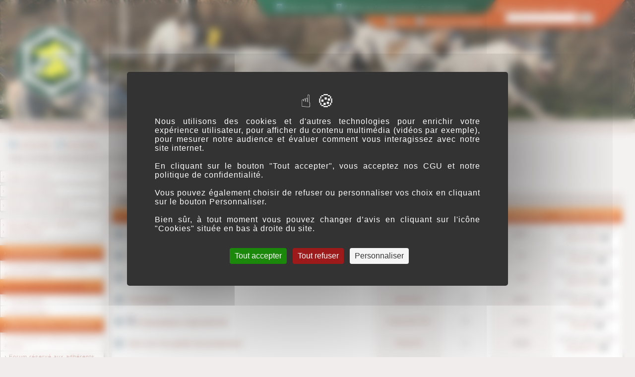

--- FILE ---
content_type: text/html; charset=UTF-8
request_url: https://www.chien-courant.com/forumfinal/viewforum.php?f=6&sid=86007b03e3d6263c96aa2c4827762f25
body_size: 9556
content:
<!DOCTYPE html PUBLIC "-//W3C//DTD XHTML 1.0 Transitional//EN" "http://www.w3.org/TR/xhtml1/DTD/xhtml1-transitional.dtd">
<html xmlns="http://www.w3.org/1999/xhtml" dir="ltr" lang="fr" xml:lang="fr">
<head>

<meta http-equiv="content-type" content="text/html; charset=UTF-8" />
<meta http-equiv="content-language" content="fr" />
<meta http-equiv="content-style-type" content="text/css" />
<meta http-equiv="imagetoolbar" content="no" />
<meta name="resource-type" content="document" />
<meta name="distribution" content="global" />
<meta name="keywords" content="" />
<meta name="description" content="" />

<title>Chien-Courant.com &bull; Voir le forum - Les membres du forum</title>



<link rel="stylesheet" href="./styles/faccc2/theme/stylesheet.css" type="text/css" />
<script src="https://tarteaucitron.io/load.js?domain=www.chien-courant.com&uuid=05e818eddf643a73360979ec62f7df3364ce3b41"></script>
<script>
function tarteaucitronCustomPremium() {
	(tarteaucitron.job = tarteaucitron.job || []).push('gajs');
	(tarteaucitron.job = tarteaucitron.job || []).push('youtube');
};
</script>
<script type="text/javascript">
// <![CDATA[


function popup(url, width, height, name)
{
	if (!name)
	{
		name = '_popup';
	}

	window.open(url.replace(/&amp;/g, '&'), name, 'height=' + height + ',resizable=yes,scrollbars=yes,width=' + width);
	return false;
}

function jumpto()
{
	var page = prompt('Saisissez le numéro de la page que vous souhaitez atteindre:', '1');
	var per_page = '';
	var base_url = '';

	if (page !== null && !isNaN(page) && page == Math.floor(page) && page > 0)
	{
		if (base_url.indexOf('?') == -1)
		{
			document.location.href = base_url + '?start=' + ((page - 1) * per_page);
		}
		else
		{
			document.location.href = base_url.replace(/&amp;/g, '&') + '&start=' + ((page - 1) * per_page);
		}
	}
}

/**
* Find a member
*/
function find_username(url)
{
	popup(url, 760, 570, '_usersearch');
	return false;
}

/**
* Mark/unmark checklist
* id = ID of parent container, name = name prefix, state = state [true/false]
*/
function marklist(id, name, state)
{
	var parent = document.getElementById(id);
	if (!parent)
	{
		eval('parent = document.' + id);
	}

	if (!parent)
	{
		return;
	}

	var rb = parent.getElementsByTagName('input');
	
	for (var r = 0; r < rb.length; r++)
	{
		if (rb[r].name.substr(0, name.length) == name)
		{
			rb[r].checked = state;
		}
	}
}

<!-- header background slideshow -->
var backgroundIndex = 7;
var backgroundsCount = 8;
setInterval(updateBackgroundClass, 10000);
var img=new Image();
 img.src = 'https://www.faccc.fr/skin1/im/slideshow/fond'+backgroundIndex+'.jpg';
 var img2 =new Image();
 img2.src = 'https://www.faccc.fr/skin1/im/slideshow/fond'+(backgroundIndex+1)+'.jpg';
function  updateBackgroundClass() {
var headerDiv = document.getElementById("logodesc");
if (typeof headerDiv !== 'undefined' && headerDiv !== null) {	
	backgroundIndex++;
	if (backgroundIndex > backgroundsCount) backgroundIndex = 1;
	headerDiv.className = 'fond'+backgroundIndex;
	//console.log(headerDiv.className);
	//preload next images
	var nextIndex = backgroundIndex+1;
	if (nextIndex > backgroundsCount) nextIndex = 1;
	var img=new Image();
	img.src = 'https://www.faccc.fr/skin1/im/slideshow/fond'+nextIndex+'.jpg';
	//console.log( 'preloading https://www.faccc.fr/skin1/im/slideshow/fond'+nextIndex+'.jpg');
}

}

// ]]>
</script>
</head>
<body class="ltr">
<div id="wrapheader">

	<div id="logodesc" class="fond7">
			<div id="siteTitleAndLogo">
					<table cellspacing="0">
					<tr>
						<td class="siteLogo"><a href="./index.php?sid=f779485cc7829ab639b5da31eeddb91b" id="siteLogo"><img src="./styles/faccc2/imageset/logo-faccc.png" width="168" height="165" alt="" title="" /></a></td>
						<td class="siteTitle"><h1 style="margin-top:0;padding-top:0;padding-left:20px;">Chien-Courant.com<div style="height:7px;"><br></div>Forum de discussion dédié à la chasse aux chiens courants</h1></td>
					</tr></table>
			</div>
			<div id="headerLinks">
					<!-- début onglet vert -->
					<div style="z-index:20;position:absolute;top:0px;right:260px;width:515px;height:44px;display:block;background: transparent url('https://www.chien-courant.com/forumfinal/styles/faccc2/theme/images/fond_onglet_vert.png') no-repeat top left;">	
								<div style="color:#FFFFFF;position:absolute;bottom:21px;left:52px;"><a href="./index.php" style="color:#FFFFFF;"><img src="./styles/faccc2/theme/images/icon_mini_house1.gif" width="13" height="13"  alt="Index du forum" /> Index du forum</a> &nbsp;&nbsp; <a target="_blank" href="http://www.chien-courant.com/Regles.pdf" style="color:#FFFFFF;"><img src="./styles/faccc2/theme/images/icon_mini_rules.gif" width="13" height="13" alt="*" /> Règles de fonctionnement & de modération</a></div>
					</div>
					<!-- fin onglet vert --><!-- début onglet orange -->
					<div style="z-index:10;position:absolute;top:0px;right:0px;width:589px;height:67px;display:block;background: transparent url('https://www.chien-courant.com/forumfinal/styles/faccc2/theme/images/fond_onglet_orange.png') no-repeat top left;">			
								<div style="color:#FFFFFF;position:absolute;bottom:15px;left:90px;"><a href="./faq.php?sid=f779485cc7829ab639b5da31eeddb91b" style="color:#FFFFFF;"><img src="./styles/faccc2/theme/images/icon_mini_faq.gif" width="13" height="13" alt="*" /> FAQ</a> &nbsp;&nbsp; <a href="./search.php?sid=f779485cc7829ab639b5da31eeddb91b" style="color:#FFFFFF;"><img src="./styles/faccc2/theme/images/icon_mini_search.gif" width="13" height="13" alt="*" /> Recherche avan&ccedil;&eacute;e</a></div>		
								<div style="position:absolute;bottom:22px;right:84px;">
									<form method="get" name="search" action="search.php">
									<div style="padding-bottom:3px;color:#FFFFFF;cursor:default;padding-right:20px;">Recherche par mot(s) cl&eacute;(s) :</div>
									<div style=""><input class="post" type="text" name="keywords" size="20" /> <input class="btnlite" type="submit" value="OK" /></div><input type="hidden" name="fid[0]" value="6" />
<input type="hidden" name="sid" value="f779485cc7829ab639b5da31eeddb91b" />

									</form>
								</div>
					</div>
					<!-- fin onglet orange -->
			</div>
</div>
	
	<div class="breadcrumbs"><div></div><a href="./index.php?sid=f779485cc7829ab639b5da31eeddb91b">Forum de discussion Chien-Courant.com</a> &#187; <a href="./viewforum.php?f=6&amp;sid=f779485cc7829ab639b5da31eeddb91b">Les membres du forum</a></div>
	

	<div id="menubar">
		<table width="100%" cellspacing="0">
		<tr>
			<td class="genmed">
				<a href="./ucp.php?mode=login&amp;sid=f779485cc7829ab639b5da31eeddb91b"><img src="./styles/faccc2/theme/images/icon_mini_login.gif" width="12" height="13" alt="*" /> Connexion</a>&nbsp; &nbsp;<a href="./ucp.php?mode=register&amp;sid=f779485cc7829ab639b5da31eeddb91b"><img src="./styles/faccc2/theme/images/icon_mini_register.gif" width="12" height="13" alt="*" /> Inscription</a>
					
			</td>
		</tr>
		</table>
	</div>

	<div id="datebar">
		<table width="100%" cellspacing="0">
		<tr>
			<td class="gensmall">Nous sommes actuellement le 25 Jan 2026 16:02</td>
		</tr>
		</table>
	</div>

</div>
<a style="position:absolute;top:0px;left:0px;height:0px;" name="top"></a>


<table id="mainbody">
<tr>
<td valign="top" align="left" id="left_sidebar">
<div style="display:block;width:210px;padding:0px;margin:0px;"></div>
<table class="tablebg" style="margin-top: 5px;border-left:none;" cellpadding="0" cellspacing="0" width="100%">
<tbody><tr><td class="row1"><a href="./index.php?sid=f779485cc7829ab639b5da31eeddb91b">&rsaquo; Index du forum</a>
</td></tr>
</tbody></table>

<table class="tablebg" style="margin-top: 5px;border-left:none;" cellpadding="0" cellspacing="0" width="100%">
<tbody><tr><td class="row1"><a href="http://www.faccc.fr" target="_blank">&rsaquo; Site de la FACCC</a>
</td></tr>
</tbody></table>

<table class="tablebg" style="margin-top: 5px;border-left:none;" cellpadding="0" cellspacing="0" width="100%">
<tbody><tr><td class="row1"><a href="http://www.faccc.fr/?p=100" target="_blank">&rsaquo; Revue "Chien Courant"</a>
</td></tr>
</tbody></table>

<table class="tablebg" style="margin-top: 15px;border-left:none;" cellpadding="0" cellspacing="0" width="100%">
<tbody><tr><td class="row1"><a href="./search.php?search_id=unanswered&amp;sid=f779485cc7829ab639b5da31eeddb91b">&rsaquo; Messages sans réponse</a>
<br><a href="./search.php?search_id=active_topics&amp;sid=f779485cc7829ab639b5da31eeddb91b">&rsaquo; Sujets actifs</a>
		
</td></tr>
</tbody></table>

 
<table class="tablebg" style="margin-top: 15px;border-left:none;" cellspacing="0" width="100%">
	<tbody>

<tr>
	<td class="left_sidebar catdiv"><a href="./viewforum.php?f=4&amp;sid=f779485cc7829ab639b5da31eeddb91b">&rsaquo; Fonctionnement</a></td>
</tr>

<tr>
	<td class="left_sidebar row1"><a href="./viewforum.php?f=3&amp;sid=f779485cc7829ab639b5da31eeddb91b">&rsaquo; Comment ça marche (A lire avant de poster)</a></td>
</tr>

<tr>
	<td class="left_sidebar forum_actif catdiv"><a href="./viewforum.php?f=6&amp;sid=f779485cc7829ab639b5da31eeddb91b">&raquo; Les membres du forum</a></td>
</tr>

<tr>
	<td class="left_sidebar row1"><a href="./viewforum.php?f=7&amp;sid=f779485cc7829ab639b5da31eeddb91b">&rsaquo; Présentation</a></td>
</tr>

<tr>
	<td class="left_sidebar row1"><a href="./viewforum.php?f=59&amp;sid=f779485cc7829ab639b5da31eeddb91b">&rsaquo; Anniversaires</a></td>
</tr>

<tr>
	<td class="left_sidebar catdiv"><a href="./viewforum.php?f=123&amp;sid=f779485cc7829ab639b5da31eeddb91b">&rsaquo; Réseau FACCC et AFACCC</a></td>
</tr>

<tr>
	<td class="left_sidebar row1"><a href="./viewforum.php?f=69&amp;sid=f779485cc7829ab639b5da31eeddb91b">&rsaquo; Le Président National s'adresse à vous...</a></td>
</tr>

<tr>
	<td class="left_sidebar row1"><a href="./viewforum.php?f=71&amp;sid=f779485cc7829ab639b5da31eeddb91b">&rsaquo; Forum réservé aux adhérents des AFACCC</a></td>
</tr>

<tr>
	<td class="left_sidebar row1"><a href="./viewforum.php?f=112&amp;sid=f779485cc7829ab639b5da31eeddb91b">&rsaquo; Les infos de la FACCC nationale...</a></td>
</tr>

<tr>
	<td class="left_sidebar row1"><a href="./viewforum.php?f=62&amp;sid=f779485cc7829ab639b5da31eeddb91b">&rsaquo; Actualité des AFACCC</a></td>
</tr>

<tr>
	<td class="left_sidebar catdiv"><a href="./viewforum.php?f=33&amp;sid=f779485cc7829ab639b5da31eeddb91b">&rsaquo; Questions juridiques</a></td>
</tr>

<tr>
	<td class="left_sidebar row1"><a href="./viewforum.php?f=34&amp;sid=f779485cc7829ab639b5da31eeddb91b">&rsaquo; Questions Réponses</a></td>
</tr>

<tr>
	<td class="left_sidebar catdiv"><a href="./viewforum.php?f=8&amp;sid=f779485cc7829ab639b5da31eeddb91b">&rsaquo; Les chiens</a></td>
</tr>

<tr>
	<td class="left_sidebar row1"><a href="./viewforum.php?f=9&amp;sid=f779485cc7829ab639b5da31eeddb91b">&rsaquo; Les races</a></td>
</tr>

<tr>
	<td class="left_sidebar row1"><a href="./viewforum.php?f=10&amp;sid=f779485cc7829ab639b5da31eeddb91b">&rsaquo; Equipements et accessoires canins</a></td>
</tr>

<tr>
	<td class="left_sidebar row1"><a href="./viewforum.php?f=11&amp;sid=f779485cc7829ab639b5da31eeddb91b">&rsaquo; L’alimentation</a></td>
</tr>

<tr>
	<td class="left_sidebar row1"><a href="./viewforum.php?f=12&amp;sid=f779485cc7829ab639b5da31eeddb91b">&rsaquo; Santé – Entretien</a></td>
</tr>

<tr>
	<td class="left_sidebar row1"><a href="./viewforum.php?f=13&amp;sid=f779485cc7829ab639b5da31eeddb91b">&rsaquo; Le chenil</a></td>
</tr>

<tr>
	<td class="left_sidebar row1"><a href="./viewforum.php?f=14&amp;sid=f779485cc7829ab639b5da31eeddb91b">&rsaquo; L’entraînement</a></td>
</tr>

<tr>
	<td class="left_sidebar row1"><a href="./viewforum.php?f=15&amp;sid=f779485cc7829ab639b5da31eeddb91b">&rsaquo; Sélection et élevage</a></td>
</tr>

<tr>
	<td class="left_sidebar row1"><a href="./viewforum.php?f=56&amp;sid=f779485cc7829ab639b5da31eeddb91b">&rsaquo; Education et créance</a></td>
</tr>

<tr>
	<td class="left_sidebar catdiv"><a href="./viewforum.php?f=124&amp;sid=f779485cc7829ab639b5da31eeddb91b">&rsaquo; Chasse et après-chasse</a></td>
</tr>

<tr>
	<td class="left_sidebar row1"><a href="./viewforum.php?f=51&amp;sid=f779485cc7829ab639b5da31eeddb91b">&rsaquo; Actualité Chasse</a></td>
</tr>

<tr>
	<td class="left_sidebar row1"><a href="./viewforum.php?f=58&amp;sid=f779485cc7829ab639b5da31eeddb91b">&rsaquo; Après chasse</a></td>
</tr>

<tr>
	<td class="left_sidebar catdiv"><a href="./viewforum.php?f=73&amp;sid=f779485cc7829ab639b5da31eeddb91b">&rsaquo; Epreuves et Concours AFACCC</a></td>
</tr>

<tr>
	<td class="left_sidebar row1"><a href="./viewforum.php?f=76&amp;sid=f779485cc7829ab639b5da31eeddb91b">&rsaquo; Concours de meutes LAPIN</a></td>
</tr>

<tr>
	<td class="left_sidebar row1"><a href="./viewforum.php?f=77&amp;sid=f779485cc7829ab639b5da31eeddb91b">&rsaquo; Concours de meutes LIEVRE</a></td>
</tr>

<tr>
	<td class="left_sidebar row1"><a href="./viewforum.php?f=78&amp;sid=f779485cc7829ab639b5da31eeddb91b">&rsaquo; Concours de meutes RENARD</a></td>
</tr>

<tr>
	<td class="left_sidebar row1"><a href="./viewforum.php?f=79&amp;sid=f779485cc7829ab639b5da31eeddb91b">&rsaquo; Concours de meutes CHEVREUIL</a></td>
</tr>

<tr>
	<td class="left_sidebar row1"><a href="./viewforum.php?f=80&amp;sid=f779485cc7829ab639b5da31eeddb91b">&rsaquo; Concours de meutes SANGLIER</a></td>
</tr>

<tr>
	<td class="left_sidebar row1"><a href="./viewforum.php?f=81&amp;sid=f779485cc7829ab639b5da31eeddb91b">&rsaquo; Concours de meutes CERF</a></td>
</tr>

<tr>
	<td class="left_sidebar row1"><a href="./viewforum.php?f=82&amp;sid=f779485cc7829ab639b5da31eeddb91b">&rsaquo; CHIEN DE PIED</a></td>
</tr>

<tr>
	<td class="left_sidebar row1"><a href="./viewforum.php?f=83&amp;sid=f779485cc7829ab639b5da31eeddb91b">&rsaquo; RAPPROCHEURS</a></td>
</tr>

<tr>
	<td class="left_sidebar row1"><a href="./viewforum.php?f=84&amp;sid=f779485cc7829ab639b5da31eeddb91b">&rsaquo; CONDUITE DE RAPPROCHEURS SUR VOIE NATURELLE</a></td>
</tr>

<tr>
	<td class="left_sidebar row1"><a href="./viewforum.php?f=116&amp;sid=f779485cc7829ab639b5da31eeddb91b">&rsaquo; JUNIOR CUP</a></td>
</tr>

<tr>
	<td class="left_sidebar row1"><a href="./viewforum.php?f=109&amp;sid=f779485cc7829ab639b5da31eeddb91b">&rsaquo; COUPE DES DAMES</a></td>
</tr>

<tr>
	<td class="left_sidebar catdiv"><a href="./viewforum.php?f=74&amp;sid=f779485cc7829ab639b5da31eeddb91b">&rsaquo; Autres Concours CC (SCC, Harloup, Phoebus...)</a></td>
</tr>

<tr>
	<td class="left_sidebar row1"><a href="./viewforum.php?f=110&amp;sid=f779485cc7829ab639b5da31eeddb91b">&rsaquo; Autres Concours CC (SCC, Harloup, Phoebus...)</a></td>
</tr>

<tr>
	<td class="left_sidebar catdiv"><a href="./viewforum.php?f=75&amp;sid=f779485cc7829ab639b5da31eeddb91b">&rsaquo; Fêtes de chasse et autres manifestations</a></td>
</tr>

<tr>
	<td class="left_sidebar row1"><a href="./viewforum.php?f=111&amp;sid=f779485cc7829ab639b5da31eeddb91b">&rsaquo; Fêtes de chasse et autres manifestations</a></td>
</tr>

<tr>
	<td class="left_sidebar row1"><a href="./viewforum.php?f=60&amp;sid=f779485cc7829ab639b5da31eeddb91b">&rsaquo; Rencontres</a></td>
</tr>

<tr>
	<td class="left_sidebar catdiv"><a href="./viewforum.php?f=16&amp;sid=f779485cc7829ab639b5da31eeddb91b">&rsaquo; Animaux de chasse</a></td>
</tr>

<tr>
	<td class="left_sidebar row1"><a href="./viewforum.php?f=46&amp;sid=f779485cc7829ab639b5da31eeddb91b">&rsaquo; Lapin</a></td>
</tr>

<tr>
	<td class="left_sidebar row1"><a href="./viewforum.php?f=18&amp;sid=f779485cc7829ab639b5da31eeddb91b">&rsaquo; Lièvre</a></td>
</tr>

<tr>
	<td class="left_sidebar row1"><a href="./viewforum.php?f=19&amp;sid=f779485cc7829ab639b5da31eeddb91b">&rsaquo; Renard</a></td>
</tr>

<tr>
	<td class="left_sidebar row1"><a href="./viewforum.php?f=21&amp;sid=f779485cc7829ab639b5da31eeddb91b">&rsaquo; Chevreuil</a></td>
</tr>

<tr>
	<td class="left_sidebar row1"><a href="./viewforum.php?f=22&amp;sid=f779485cc7829ab639b5da31eeddb91b">&rsaquo; Sanglier</a></td>
</tr>

<tr>
	<td class="left_sidebar row1"><a href="./viewforum.php?f=23&amp;sid=f779485cc7829ab639b5da31eeddb91b">&rsaquo; Cerf</a></td>
</tr>

<tr>
	<td class="left_sidebar row1"><a href="./viewforum.php?f=63&amp;sid=f779485cc7829ab639b5da31eeddb91b">&rsaquo; Venaison</a></td>
</tr>

<tr>
	<td class="left_sidebar catdiv"><a href="./viewforum.php?f=125&amp;sid=f779485cc7829ab639b5da31eeddb91b">&rsaquo; La grande meute</a></td>
</tr>

<tr>
	<td class="left_sidebar row1"><a href="./viewforum.php?f=52&amp;sid=f779485cc7829ab639b5da31eeddb91b">&rsaquo; Vénerie sous terre</a></td>
</tr>

<tr>
	<td class="left_sidebar row1"><a href="./viewforum.php?f=119&amp;sid=f779485cc7829ab639b5da31eeddb91b">&rsaquo; Vènerie</a></td>
</tr>

<tr>
	<td class="left_sidebar catdiv"><a href="./viewforum.php?f=47&amp;sid=f779485cc7829ab639b5da31eeddb91b">&rsaquo; Un peu de lecture...</a></td>
</tr>

<tr>
	<td class="left_sidebar row1"><a href="./viewforum.php?f=55&amp;sid=f779485cc7829ab639b5da31eeddb91b">&rsaquo; Revue Chien Courant</a></td>
</tr>

<tr>
	<td class="left_sidebar row1"><a href="./viewforum.php?f=64&amp;sid=f779485cc7829ab639b5da31eeddb91b">&rsaquo; Littérature cynégétique</a></td>
</tr>

<tr>
	<td class="left_sidebar catdiv"><a href="./viewforum.php?f=36&amp;sid=f779485cc7829ab639b5da31eeddb91b">&rsaquo; Equipements du chasseur</a></td>
</tr>

<tr>
	<td class="left_sidebar row1"><a href="./viewforum.php?f=37&amp;sid=f779485cc7829ab639b5da31eeddb91b">&rsaquo; Vêtements</a></td>
</tr>

<tr>
	<td class="left_sidebar row1"><a href="./viewforum.php?f=38&amp;sid=f779485cc7829ab639b5da31eeddb91b">&rsaquo; Chaussures</a></td>
</tr>

<tr>
	<td class="left_sidebar row1"><a href="./viewforum.php?f=39&amp;sid=f779485cc7829ab639b5da31eeddb91b">&rsaquo; Véhicules</a></td>
</tr>

<tr>
	<td class="left_sidebar row1"><a href="./viewforum.php?f=40&amp;sid=f779485cc7829ab639b5da31eeddb91b">&rsaquo; Transport des chiens</a></td>
</tr>

<tr>
	<td class="left_sidebar row1"><a href="./viewforum.php?f=41&amp;sid=f779485cc7829ab639b5da31eeddb91b">&rsaquo; Armes à feu</a></td>
</tr>

<tr>
	<td class="left_sidebar row1"><a href="./viewforum.php?f=42&amp;sid=f779485cc7829ab639b5da31eeddb91b">&rsaquo; Armes blanches</a></td>
</tr>

<tr>
	<td class="left_sidebar row1"><a href="./viewforum.php?f=61&amp;sid=f779485cc7829ab639b5da31eeddb91b">&rsaquo; Accessoires divers</a></td>
</tr>

<tr>
	<td class="left_sidebar catdiv"><a href="./viewforum.php?f=45&amp;sid=f779485cc7829ab639b5da31eeddb91b">&rsaquo; Chiens Perdus</a></td>
</tr>

<tr>
	<td class="left_sidebar row1"><a href="./viewforum.php?f=43&amp;sid=f779485cc7829ab639b5da31eeddb91b">&rsaquo; Chiens Perdus</a></td>
</tr>

<tr>
	<td class="left_sidebar catdiv"><a href="./viewforum.php?f=25&amp;sid=f779485cc7829ab639b5da31eeddb91b">&rsaquo; Bourse aux affaires</a></td>
</tr>

<tr>
	<td class="left_sidebar row1"><a href="./viewforum.php?f=26&amp;sid=f779485cc7829ab639b5da31eeddb91b">&rsaquo; Matériels divers</a></td>
</tr>

<tr>
	<td class="left_sidebar row1"><a href="./viewforum.php?f=27&amp;sid=f779485cc7829ab639b5da31eeddb91b">&rsaquo; Chiens et portées</a></td>
</tr>

<tr>
	<td class="left_sidebar row1"><a href="./viewforum.php?f=30&amp;sid=f779485cc7829ab639b5da31eeddb91b">&rsaquo; Armes</a></td>
</tr>

<tr>
	<td class="left_sidebar row1"><a href="./viewforum.php?f=31&amp;sid=f779485cc7829ab639b5da31eeddb91b">&rsaquo; Equipements</a></td>
</tr>

<tr>
	<td class="left_sidebar row1"><a href="./viewforum.php?f=32&amp;sid=f779485cc7829ab639b5da31eeddb91b">&rsaquo; Véhicules</a></td>
</tr>

<tr>
	<td class="left_sidebar catdiv"><a href="./viewforum.php?f=65&amp;sid=f779485cc7829ab639b5da31eeddb91b">&rsaquo; Bourse aux Territoires</a></td>
</tr>

<tr>
	<td class="left_sidebar row1"><a href="./viewforum.php?f=66&amp;sid=f779485cc7829ab639b5da31eeddb91b">&rsaquo; Offres de territoires</a></td>
</tr>

<tr>
	<td class="left_sidebar row1"><a href="./viewforum.php?f=67&amp;sid=f779485cc7829ab639b5da31eeddb91b">&rsaquo; Recherches de territoires</a></td>
</tr>

<tr>
	<td class="left_sidebar catdiv"><a href="./viewforum.php?f=126&amp;sid=f779485cc7829ab639b5da31eeddb91b">&rsaquo; Un peu de tout...</a></td>
</tr>

<tr>
	<td class="left_sidebar row1"><a href="./viewforum.php?f=49&amp;sid=f779485cc7829ab639b5da31eeddb91b">&rsaquo; Divers</a></td>
</tr>
</tbody></table>
</td>
<td id="right_column" align="left" valign="top" >

<div id="wrapcentre">

	
	<p class="searchbar">
		<span style="float: left;"><a href="./search.php?search_id=unanswered&amp;sid=f779485cc7829ab639b5da31eeddb91b">Messages sans réponse</a> | <a href="./search.php?search_id=active_topics&amp;sid=f779485cc7829ab639b5da31eeddb91b">Sujets actifs</a></span>
		
	</p>
	
<div style="clear: both;height:0px;padding:0px;margin:0px;border:none;"></div>

<br /><span class="gen"><h4 style="text-align: center; color: #ff8519; display: none;"><span style="color: #ff0000;">! Le forum sera fermé pour une opération de maintenance,<br />du vendredi 15 novembre à 16h00, jusqu'au lundi 18 novembre à 13h00 !</span></h4>
<div style="display: none;">
<h4 style="text-align: center;"><strong><span style="color: #003300;" data-darkreader-inline-color=""><a href="http://www.faccc.fr/" target="_blank"><span style="color: #003300;" data-darkreader-inline-color="">Actualités FACCC</span></a></span> :</strong> <img src="http://www.chien-courant.com/forumfinal/styles/subsilver2/theme/images/icon_mini_links.gif" alt="" height="13" width="13" /> Rappel : la publicité commerciale est interdite sur ce forum !<span style="color: #ff6600;" data-darkreader-inline-color=""><strong><em><span style="color: #ff0000;" data-darkreader-inline-color=""><br /></span></em></strong></span></h4>
</div></span><br />
	<table class="tablebg" width="100%" cellspacing="1">
	<tr>
		<td class="cat" colspan="6"><span class="nav">Sujets actifs</span></td>
	</tr>

	<tr>
		
			<th colspan="2">&nbsp;Sujet(s) &nbsp;</th>
		
		<th>&nbsp;Auteur &nbsp;</th>
		<th>&nbsp;Réponse(s) &nbsp;</th>
		<th>&nbsp;Consultation(s) &nbsp;</th>
		<th>&nbsp;Dernier message&nbsp;</th>
	</tr>

	

		<tr>
			<td class="row1" width="25" align="center"><img src="./styles/faccc2/imageset/topic_read.gif" width="19" height="18" alt="Aucun message non lu" title="Aucun message non lu" /></td>
			
			<td class="row1">
				
				 <a title="Publié : 13 Juin 2025 09:35" href="./viewtopic.php?f=7&amp;t=43411&amp;sid=f779485cc7829ab639b5da31eeddb91b"class="topictitle">RETOUR SERGE66</a>
				
			</td>
			<td class="row2" width="130" align="center"><p class="topicauthor"><a href="./memberlist.php?mode=viewprofile&amp;u=65&amp;sid=f779485cc7829ab639b5da31eeddb91b">serge66</a></p></td>
			<td class="row1" width="50" align="center"><p class="topicdetails">7</p></td>
			<td class="row2" width="50" align="center"><p class="topicdetails">6057</p></td>
			<td class="row1" width="140" align="center">
				<p class="topicdetails" style="white-space: nowrap;">07 Jan 2026 18:36</p>
				<p class="topicdetails"><a href="./memberlist.php?mode=viewprofile&amp;u=6729&amp;sid=f779485cc7829ab639b5da31eeddb91b">Gaulois83</a>
					<a href="./viewtopic.php?f=7&amp;t=43411&amp;p=561166&amp;sid=f779485cc7829ab639b5da31eeddb91b#p561166"><img src="./styles/faccc2/imageset/icon_topic_latest.gif" width="18" height="9" alt="Consulter le dernier message" title="Consulter le dernier message" /></a>
				</p>
			</td>
		</tr>

	

		<tr>
			<td class="row1" width="25" align="center"><img src="./styles/faccc2/imageset/topic_read.gif" width="19" height="18" alt="Aucun message non lu" title="Aucun message non lu" /></td>
			
			<td class="row1">
				
				 <a title="Publié : 07 Jan 2026 16:54" href="./viewtopic.php?f=7&amp;t=43441&amp;sid=f779485cc7829ab639b5da31eeddb91b"class="topictitle">Petit nouveau sur le forum</a>
				
			</td>
			<td class="row2" width="130" align="center"><p class="topicauthor"><a href="./memberlist.php?mode=viewprofile&amp;u=23878&amp;sid=f779485cc7829ab639b5da31eeddb91b">cooke81</a></p></td>
			<td class="row1" width="50" align="center"><p class="topicdetails">0</p></td>
			<td class="row2" width="50" align="center"><p class="topicdetails">76</p></td>
			<td class="row1" width="140" align="center">
				<p class="topicdetails" style="white-space: nowrap;">07 Jan 2026 16:54</p>
				<p class="topicdetails"><a href="./memberlist.php?mode=viewprofile&amp;u=23878&amp;sid=f779485cc7829ab639b5da31eeddb91b">cooke81</a>
					<a href="./viewtopic.php?f=7&amp;t=43441&amp;p=561164&amp;sid=f779485cc7829ab639b5da31eeddb91b#p561164"><img src="./styles/faccc2/imageset/icon_topic_latest.gif" width="18" height="9" alt="Consulter le dernier message" title="Consulter le dernier message" /></a>
				</p>
			</td>
		</tr>

	

		<tr>
			<td class="row1" width="25" align="center"><img src="./styles/faccc2/imageset/topic_read.gif" width="19" height="18" alt="Aucun message non lu" title="Aucun message non lu" /></td>
			
			<td class="row1">
				
				 <a title="Publié : 05 Jan 2026 13:35" href="./viewtopic.php?f=7&amp;t=43439&amp;sid=f779485cc7829ab639b5da31eeddb91b"class="topictitle">Présentation d'un ancien .</a>
				
			</td>
			<td class="row2" width="130" align="center"><p class="topicauthor"><a href="./memberlist.php?mode=viewprofile&amp;u=6729&amp;sid=f779485cc7829ab639b5da31eeddb91b">Gaulois83</a></p></td>
			<td class="row1" width="50" align="center"><p class="topicdetails">0</p></td>
			<td class="row2" width="50" align="center"><p class="topicdetails">119</p></td>
			<td class="row1" width="140" align="center">
				<p class="topicdetails" style="white-space: nowrap;">05 Jan 2026 13:35</p>
				<p class="topicdetails"><a href="./memberlist.php?mode=viewprofile&amp;u=6729&amp;sid=f779485cc7829ab639b5da31eeddb91b">Gaulois83</a>
					<a href="./viewtopic.php?f=7&amp;t=43439&amp;p=561159&amp;sid=f779485cc7829ab639b5da31eeddb91b#p561159"><img src="./styles/faccc2/imageset/icon_topic_latest.gif" width="18" height="9" alt="Consulter le dernier message" title="Consulter le dernier message" /></a>
				</p>
			</td>
		</tr>

	

		<tr>
			<td class="row1" width="25" align="center"><img src="./styles/faccc2/imageset/topic_read.gif" width="19" height="18" alt="Aucun message non lu" title="Aucun message non lu" /></td>
			
			<td class="row1">
				
				 <a title="Publié : 19 Nov 2024 12:58" href="./viewtopic.php?f=7&amp;t=43305&amp;sid=f779485cc7829ab639b5da31eeddb91b"class="topictitle">Présentation</a>
				
			</td>
			<td class="row2" width="130" align="center"><p class="topicauthor"><a href="./memberlist.php?mode=viewprofile&amp;u=23873&amp;sid=f779485cc7829ab639b5da31eeddb91b">ded1543</a></p></td>
			<td class="row1" width="50" align="center"><p class="topicdetails">2</p></td>
			<td class="row2" width="50" align="center"><p class="topicdetails">8808</p></td>
			<td class="row1" width="140" align="center">
				<p class="topicdetails" style="white-space: nowrap;">25 Nov 2024 12:57</p>
				<p class="topicdetails"><a href="./memberlist.php?mode=viewprofile&amp;u=18758&amp;sid=f779485cc7829ab639b5da31eeddb91b">Elite56</a>
					<a href="./viewtopic.php?f=7&amp;t=43305&amp;p=560879&amp;sid=f779485cc7829ab639b5da31eeddb91b#p560879"><img src="./styles/faccc2/imageset/icon_topic_latest.gif" width="18" height="9" alt="Consulter le dernier message" title="Consulter le dernier message" /></a>
				</p>
			</td>
		</tr>

	

		<tr>
			<td class="row1" width="25" align="center"><img src="./styles/faccc2/imageset/topic_read.gif" width="19" height="18" alt="Aucun message non lu" title="Aucun message non lu" /></td>
			
			<td class="row1">
				
				<img src="./styles/faccc2/imageset/icon_topic_attach.gif" width="14" height="18" alt="Pièce(s) jointe(s)" title="Pièce(s) jointe(s)" /> <a title="Publié : 05 Nov 2024 08:44" href="./viewtopic.php?f=7&amp;t=43303&amp;sid=f779485cc7829ab639b5da31eeddb91b"class="topictitle">Présentation CedricD1733</a>
				
			</td>
			<td class="row2" width="130" align="center"><p class="topicauthor"><a href="./memberlist.php?mode=viewprofile&amp;u=23872&amp;sid=f779485cc7829ab639b5da31eeddb91b">CedricD1733</a></p></td>
			<td class="row1" width="50" align="center"><p class="topicdetails">4</p></td>
			<td class="row2" width="50" align="center"><p class="topicdetails">4749</p></td>
			<td class="row1" width="140" align="center">
				<p class="topicdetails" style="white-space: nowrap;">25 Nov 2024 12:57</p>
				<p class="topicdetails"><a href="./memberlist.php?mode=viewprofile&amp;u=18758&amp;sid=f779485cc7829ab639b5da31eeddb91b">Elite56</a>
					<a href="./viewtopic.php?f=7&amp;t=43303&amp;p=560878&amp;sid=f779485cc7829ab639b5da31eeddb91b#p560878"><img src="./styles/faccc2/imageset/icon_topic_latest.gif" width="18" height="9" alt="Consulter le dernier message" title="Consulter le dernier message" /></a>
				</p>
			</td>
		</tr>

	

		<tr>
			<td class="row1" width="25" align="center"><img src="./styles/faccc2/imageset/topic_read.gif" width="19" height="18" alt="Aucun message non lu" title="Aucun message non lu" /></td>
			
			<td class="row1">
				
				 <a title="Publié : 12 Oct 2024 13:55" href="./viewtopic.php?f=7&amp;t=43298&amp;sid=f779485cc7829ab639b5da31eeddb91b"class="topictitle">Avis sur les gilets de protection</a>
				
			</td>
			<td class="row2" width="130" align="center"><p class="topicauthor"><a href="./memberlist.php?mode=viewprofile&amp;u=23870&amp;sid=f779485cc7829ab639b5da31eeddb91b">Patou33</a></p></td>
			<td class="row1" width="50" align="center"><p class="topicdetails">1</p></td>
			<td class="row2" width="50" align="center"><p class="topicdetails">3648</p></td>
			<td class="row1" width="140" align="center">
				<p class="topicdetails" style="white-space: nowrap;">15 Oct 2024 16:05</p>
				<p class="topicdetails"><a href="./memberlist.php?mode=viewprofile&amp;u=6528&amp;sid=f779485cc7829ab639b5da31eeddb91b">davdav73</a>
					<a href="./viewtopic.php?f=7&amp;t=43298&amp;p=560851&amp;sid=f779485cc7829ab639b5da31eeddb91b#p560851"><img src="./styles/faccc2/imageset/icon_topic_latest.gif" width="18" height="9" alt="Consulter le dernier message" title="Consulter le dernier message" /></a>
				</p>
			</td>
		</tr>

	

		<tr>
			<td class="row1" width="25" align="center"><img src="./styles/faccc2/imageset/topic_read.gif" width="19" height="18" alt="Aucun message non lu" title="Aucun message non lu" /></td>
			
			<td class="row1">
				
				<img src="./styles/faccc2/imageset/icon_topic_attach.gif" width="14" height="18" alt="Pièce(s) jointe(s)" title="Pièce(s) jointe(s)" /> <a title="Publié : 05 Mai 2024 12:56" href="./viewtopic.php?f=7&amp;t=43271&amp;sid=f779485cc7829ab639b5da31eeddb91b"class="topictitle">Présentation</a>
				
			</td>
			<td class="row2" width="130" align="center"><p class="topicauthor"><a href="./memberlist.php?mode=viewprofile&amp;u=23858&amp;sid=f779485cc7829ab639b5da31eeddb91b">Beagle harrier 07</a></p></td>
			<td class="row1" width="50" align="center"><p class="topicdetails">6</p></td>
			<td class="row2" width="50" align="center"><p class="topicdetails">6819</p></td>
			<td class="row1" width="140" align="center">
				<p class="topicdetails" style="white-space: nowrap;">16 Mai 2024 05:32</p>
				<p class="topicdetails"><a href="./memberlist.php?mode=viewprofile&amp;u=23858&amp;sid=f779485cc7829ab639b5da31eeddb91b">Beagle harrier 07</a>
					<a href="./viewtopic.php?f=7&amp;t=43271&amp;p=560781&amp;sid=f779485cc7829ab639b5da31eeddb91b#p560781"><img src="./styles/faccc2/imageset/icon_topic_latest.gif" width="18" height="9" alt="Consulter le dernier message" title="Consulter le dernier message" /></a>
				</p>
			</td>
		</tr>

	

		<tr>
			<td class="row1" width="25" align="center"><img src="./styles/faccc2/imageset/topic_read.gif" width="19" height="18" alt="Aucun message non lu" title="Aucun message non lu" /></td>
			
			<td class="row1">
				
				 <a title="Publié : 18 Jan 2024 21:03" href="./viewtopic.php?f=7&amp;t=43172&amp;sid=f779485cc7829ab639b5da31eeddb91b"class="topictitle">Présentation</a>
				
			</td>
			<td class="row2" width="130" align="center"><p class="topicauthor"><a href="./memberlist.php?mode=viewprofile&amp;u=23845&amp;sid=f779485cc7829ab639b5da31eeddb91b">Lacrose</a></p></td>
			<td class="row1" width="50" align="center"><p class="topicdetails">7</p></td>
			<td class="row2" width="50" align="center"><p class="topicdetails">6410</p></td>
			<td class="row1" width="140" align="center">
				<p class="topicdetails" style="white-space: nowrap;">22 Jan 2024 18:31</p>
				<p class="topicdetails"><a href="./memberlist.php?mode=viewprofile&amp;u=20708&amp;sid=f779485cc7829ab639b5da31eeddb91b">Pierre82</a>
					<a href="./viewtopic.php?f=7&amp;t=43172&amp;p=560402&amp;sid=f779485cc7829ab639b5da31eeddb91b#p560402"><img src="./styles/faccc2/imageset/icon_topic_latest.gif" width="18" height="9" alt="Consulter le dernier message" title="Consulter le dernier message" /></a>
				</p>
			</td>
		</tr>

	

		<tr>
			<td class="row1" width="25" align="center"><img src="./styles/faccc2/imageset/topic_read.gif" width="19" height="18" alt="Aucun message non lu" title="Aucun message non lu" /></td>
			
			<td class="row1">
				
				 <a title="Publié : 21 Jan 2024 20:40" href="./viewtopic.php?f=7&amp;t=43177&amp;sid=f779485cc7829ab639b5da31eeddb91b"class="topictitle">Présentation</a>
				
			</td>
			<td class="row2" width="130" align="center"><p class="topicauthor"><a href="./memberlist.php?mode=viewprofile&amp;u=23847&amp;sid=f779485cc7829ab639b5da31eeddb91b">SOPHRANO</a></p></td>
			<td class="row1" width="50" align="center"><p class="topicdetails">5</p></td>
			<td class="row2" width="50" align="center"><p class="topicdetails">5724</p></td>
			<td class="row1" width="140" align="center">
				<p class="topicdetails" style="white-space: nowrap;">22 Jan 2024 18:25</p>
				<p class="topicdetails"><a href="./memberlist.php?mode=viewprofile&amp;u=20708&amp;sid=f779485cc7829ab639b5da31eeddb91b">Pierre82</a>
					<a href="./viewtopic.php?f=7&amp;t=43177&amp;p=560401&amp;sid=f779485cc7829ab639b5da31eeddb91b#p560401"><img src="./styles/faccc2/imageset/icon_topic_latest.gif" width="18" height="9" alt="Consulter le dernier message" title="Consulter le dernier message" /></a>
				</p>
			</td>
		</tr>

	

		<tr>
			<td class="row1" width="25" align="center"><img src="./styles/faccc2/imageset/topic_read.gif" width="19" height="18" alt="Aucun message non lu" title="Aucun message non lu" /></td>
			
			<td class="row1">
				
				 <a title="Publié : 19 Jan 2024 09:46" href="./viewtopic.php?f=7&amp;t=43174&amp;sid=f779485cc7829ab639b5da31eeddb91b"class="topictitle">Présentation</a>
				
			</td>
			<td class="row2" width="130" align="center"><p class="topicauthor"><a href="./memberlist.php?mode=viewprofile&amp;u=23846&amp;sid=f779485cc7829ab639b5da31eeddb91b">BRUNODUJURA29</a></p></td>
			<td class="row1" width="50" align="center"><p class="topicdetails">5</p></td>
			<td class="row2" width="50" align="center"><p class="topicdetails">5378</p></td>
			<td class="row1" width="140" align="center">
				<p class="topicdetails" style="white-space: nowrap;">19 Jan 2024 19:51</p>
				<p class="topicdetails"><a href="./memberlist.php?mode=viewprofile&amp;u=18758&amp;sid=f779485cc7829ab639b5da31eeddb91b">Elite56</a>
					<a href="./viewtopic.php?f=7&amp;t=43174&amp;p=560387&amp;sid=f779485cc7829ab639b5da31eeddb91b#p560387"><img src="./styles/faccc2/imageset/icon_topic_latest.gif" width="18" height="9" alt="Consulter le dernier message" title="Consulter le dernier message" /></a>
				</p>
			</td>
		</tr>

	

		<tr>
			<td class="row1" width="25" align="center"><img src="./styles/faccc2/imageset/topic_read.gif" width="19" height="18" alt="Aucun message non lu" title="Aucun message non lu" /></td>
			
			<td class="row1">
				
				 <a title="Publié : 03 Jan 2024 11:16" href="./viewtopic.php?f=7&amp;t=43163&amp;sid=f779485cc7829ab639b5da31eeddb91b"class="topictitle">Présentation</a>
				
			</td>
			<td class="row2" width="130" align="center"><p class="topicauthor"><a href="./memberlist.php?mode=viewprofile&amp;u=23333&amp;sid=f779485cc7829ab639b5da31eeddb91b">Seb0405</a></p></td>
			<td class="row1" width="50" align="center"><p class="topicdetails">6</p></td>
			<td class="row2" width="50" align="center"><p class="topicdetails">6121</p></td>
			<td class="row1" width="140" align="center">
				<p class="topicdetails" style="white-space: nowrap;">06 Jan 2024 17:49</p>
				<p class="topicdetails"><a href="./memberlist.php?mode=viewprofile&amp;u=21735&amp;sid=f779485cc7829ab639b5da31eeddb91b">CHRISTIAN 04</a>
					<a href="./viewtopic.php?f=7&amp;t=43163&amp;p=560310&amp;sid=f779485cc7829ab639b5da31eeddb91b#p560310"><img src="./styles/faccc2/imageset/icon_topic_latest.gif" width="18" height="9" alt="Consulter le dernier message" title="Consulter le dernier message" /></a>
				</p>
			</td>
		</tr>

	

		<tr>
			<td class="row1" width="25" align="center"><img src="./styles/faccc2/imageset/topic_read.gif" width="19" height="18" alt="Aucun message non lu" title="Aucun message non lu" /></td>
			
			<td class="row1">
				
				 <a title="Publié : 16 Nov 2023 19:21" href="./viewtopic.php?f=7&amp;t=43151&amp;sid=f779485cc7829ab639b5da31eeddb91b"class="topictitle">Présentation</a>
				
			</td>
			<td class="row2" width="130" align="center"><p class="topicauthor"><a href="./memberlist.php?mode=viewprofile&amp;u=23839&amp;sid=f779485cc7829ab639b5da31eeddb91b">Breizh.beagle.22</a></p></td>
			<td class="row1" width="50" align="center"><p class="topicdetails">6</p></td>
			<td class="row2" width="50" align="center"><p class="topicdetails">5963</p></td>
			<td class="row1" width="140" align="center">
				<p class="topicdetails" style="white-space: nowrap;">21 Nov 2023 08:35</p>
				<p class="topicdetails"><a href="./memberlist.php?mode=viewprofile&amp;u=22353&amp;sid=f779485cc7829ab639b5da31eeddb91b">edouard d'ardeche</a>
					<a href="./viewtopic.php?f=7&amp;t=43151&amp;p=560183&amp;sid=f779485cc7829ab639b5da31eeddb91b#p560183"><img src="./styles/faccc2/imageset/icon_topic_latest.gif" width="18" height="9" alt="Consulter le dernier message" title="Consulter le dernier message" /></a>
				</p>
			</td>
		</tr>

	

		<tr>
			<td class="row1" width="25" align="center"><img src="./styles/faccc2/imageset/topic_read.gif" width="19" height="18" alt="Aucun message non lu" title="Aucun message non lu" /></td>
			
			<td class="row1">
				
				 <a title="Publié : 13 Août 2023 21:17" href="./viewtopic.php?f=7&amp;t=43131&amp;sid=f779485cc7829ab639b5da31eeddb91b"class="topictitle">Présentation</a>
				
			</td>
			<td class="row2" width="130" align="center"><p class="topicauthor"><a href="./memberlist.php?mode=viewprofile&amp;u=23816&amp;sid=f779485cc7829ab639b5da31eeddb91b">Francois26</a></p></td>
			<td class="row1" width="50" align="center"><p class="topicdetails">6</p></td>
			<td class="row2" width="50" align="center"><p class="topicdetails">7182</p></td>
			<td class="row1" width="140" align="center">
				<p class="topicdetails" style="white-space: nowrap;">14 Août 2023 21:24</p>
				<p class="topicdetails"><a href="./memberlist.php?mode=viewprofile&amp;u=2821&amp;sid=f779485cc7829ab639b5da31eeddb91b">faraud 07</a>
					<a href="./viewtopic.php?f=7&amp;t=43131&amp;p=560076&amp;sid=f779485cc7829ab639b5da31eeddb91b#p560076"><img src="./styles/faccc2/imageset/icon_topic_latest.gif" width="18" height="9" alt="Consulter le dernier message" title="Consulter le dernier message" /></a>
				</p>
			</td>
		</tr>

	

		<tr>
			<td class="row1" width="25" align="center"><img src="./styles/faccc2/imageset/topic_read.gif" width="19" height="18" alt="Aucun message non lu" title="Aucun message non lu" /></td>
			
			<td class="row1">
				
				 <a title="Publié : 21 Avr 2023 17:07" href="./viewtopic.php?f=7&amp;t=43081&amp;sid=f779485cc7829ab639b5da31eeddb91b"class="topictitle">Presentation</a>
				
			</td>
			<td class="row2" width="130" align="center"><p class="topicauthor"><a href="./memberlist.php?mode=viewprofile&amp;u=23827&amp;sid=f779485cc7829ab639b5da31eeddb91b">patoche63</a></p></td>
			<td class="row1" width="50" align="center"><p class="topicdetails">6</p></td>
			<td class="row2" width="50" align="center"><p class="topicdetails">7049</p></td>
			<td class="row1" width="140" align="center">
				<p class="topicdetails" style="white-space: nowrap;">22 Avr 2023 07:55</p>
				<p class="topicdetails"><a href="./memberlist.php?mode=viewprofile&amp;u=18758&amp;sid=f779485cc7829ab639b5da31eeddb91b">Elite56</a>
					<a href="./viewtopic.php?f=7&amp;t=43081&amp;p=559774&amp;sid=f779485cc7829ab639b5da31eeddb91b#p559774"><img src="./styles/faccc2/imageset/icon_topic_latest.gif" width="18" height="9" alt="Consulter le dernier message" title="Consulter le dernier message" /></a>
				</p>
			</td>
		</tr>

	

		<tr>
			<td class="row1" width="25" align="center"><img src="./styles/faccc2/imageset/topic_read.gif" width="19" height="18" alt="Aucun message non lu" title="Aucun message non lu" /></td>
			
			<td class="row1">
				
				 <a title="Publié : 14 Avr 2023 20:30" href="./viewtopic.php?f=7&amp;t=43071&amp;sid=f779485cc7829ab639b5da31eeddb91b"class="topictitle">Présentation</a>
				
			</td>
			<td class="row2" width="130" align="center"><p class="topicauthor"><a href="./memberlist.php?mode=viewprofile&amp;u=23826&amp;sid=f779485cc7829ab639b5da31eeddb91b">Fabian Foray</a></p></td>
			<td class="row1" width="50" align="center"><p class="topicdetails">8</p></td>
			<td class="row2" width="50" align="center"><p class="topicdetails">7433</p></td>
			<td class="row1" width="140" align="center">
				<p class="topicdetails" style="white-space: nowrap;">15 Avr 2023 18:40</p>
				<p class="topicdetails"><a href="./memberlist.php?mode=viewprofile&amp;u=20708&amp;sid=f779485cc7829ab639b5da31eeddb91b">Pierre82</a>
					<a href="./viewtopic.php?f=7&amp;t=43071&amp;p=559738&amp;sid=f779485cc7829ab639b5da31eeddb91b#p559738"><img src="./styles/faccc2/imageset/icon_topic_latest.gif" width="18" height="9" alt="Consulter le dernier message" title="Consulter le dernier message" /></a>
				</p>
			</td>
		</tr>

	

		<tr>
			<td class="row1" width="25" align="center"><img src="./styles/faccc2/imageset/topic_read.gif" width="19" height="18" alt="Aucun message non lu" title="Aucun message non lu" /></td>
			
			<td class="row1">
				
				 <a title="Publié : 23 Mars 2023 17:45" href="./viewtopic.php?f=7&amp;t=43046&amp;sid=f779485cc7829ab639b5da31eeddb91b"class="topictitle">PRESENTATION</a>
				
			</td>
			<td class="row2" width="130" align="center"><p class="topicauthor"><a href="./memberlist.php?mode=viewprofile&amp;u=23824&amp;sid=f779485cc7829ab639b5da31eeddb91b">Jeanphi74</a></p></td>
			<td class="row1" width="50" align="center"><p class="topicdetails">7</p></td>
			<td class="row2" width="50" align="center"><p class="topicdetails">7708</p></td>
			<td class="row1" width="140" align="center">
				<p class="topicdetails" style="white-space: nowrap;">26 Mars 2023 16:27</p>
				<p class="topicdetails"><a href="./memberlist.php?mode=viewprofile&amp;u=23557&amp;sid=f779485cc7829ab639b5da31eeddb91b">Nicoardecho</a>
					<a href="./viewtopic.php?f=7&amp;t=43046&amp;p=559624&amp;sid=f779485cc7829ab639b5da31eeddb91b#p559624"><img src="./styles/faccc2/imageset/icon_topic_latest.gif" width="18" height="9" alt="Consulter le dernier message" title="Consulter le dernier message" /></a>
				</p>
			</td>
		</tr>

	

		<tr>
			<td class="row1" width="25" align="center"><img src="./styles/faccc2/imageset/topic_read.gif" width="19" height="18" alt="Aucun message non lu" title="Aucun message non lu" /></td>
			
			<td class="row1">
				
				 <a title="Publié : 24 Oct 2022 20:26" href="./viewtopic.php?f=7&amp;t=42938&amp;sid=f779485cc7829ab639b5da31eeddb91b"class="topictitle">Prėsentation</a>
				
			</td>
			<td class="row2" width="130" align="center"><p class="topicauthor"><a href="./memberlist.php?mode=viewprofile&amp;u=23803&amp;sid=f779485cc7829ab639b5da31eeddb91b">rthy1974</a></p></td>
			<td class="row1" width="50" align="center"><p class="topicdetails">6</p></td>
			<td class="row2" width="50" align="center"><p class="topicdetails">7863</p></td>
			<td class="row1" width="140" align="center">
				<p class="topicdetails" style="white-space: nowrap;">27 Oct 2022 20:07</p>
				<p class="topicdetails"><a href="./memberlist.php?mode=viewprofile&amp;u=23803&amp;sid=f779485cc7829ab639b5da31eeddb91b">rthy1974</a>
					<a href="./viewtopic.php?f=7&amp;t=42938&amp;p=558922&amp;sid=f779485cc7829ab639b5da31eeddb91b#p558922"><img src="./styles/faccc2/imageset/icon_topic_latest.gif" width="18" height="9" alt="Consulter le dernier message" title="Consulter le dernier message" /></a>
				</p>
			</td>
		</tr>

	

		<tr>
			<td class="row1" width="25" align="center"><img src="./styles/faccc2/imageset/topic_read.gif" width="19" height="18" alt="Aucun message non lu" title="Aucun message non lu" /></td>
			
			<td class="row1">
				
				 <a title="Publié : 18 Oct 2022 20:55" href="./viewtopic.php?f=7&amp;t=42935&amp;sid=f779485cc7829ab639b5da31eeddb91b"class="topictitle">Présentation</a>
				
			</td>
			<td class="row2" width="130" align="center"><p class="topicauthor"><a href="./memberlist.php?mode=viewprofile&amp;u=22436&amp;sid=f779485cc7829ab639b5da31eeddb91b">Johan42</a></p></td>
			<td class="row1" width="50" align="center"><p class="topicdetails">6</p></td>
			<td class="row2" width="50" align="center"><p class="topicdetails">7538</p></td>
			<td class="row1" width="140" align="center">
				<p class="topicdetails" style="white-space: nowrap;">19 Oct 2022 19:09</p>
				<p class="topicdetails"><a href="./memberlist.php?mode=viewprofile&amp;u=18758&amp;sid=f779485cc7829ab639b5da31eeddb91b">Elite56</a>
					<a href="./viewtopic.php?f=7&amp;t=42935&amp;p=558899&amp;sid=f779485cc7829ab639b5da31eeddb91b#p558899"><img src="./styles/faccc2/imageset/icon_topic_latest.gif" width="18" height="9" alt="Consulter le dernier message" title="Consulter le dernier message" /></a>
				</p>
			</td>
		</tr>

	

		<tr>
			<td class="row1" width="25" align="center"><img src="./styles/faccc2/imageset/topic_read.gif" width="19" height="18" alt="Aucun message non lu" title="Aucun message non lu" /></td>
			
			<td class="row1">
				
				 <a title="Publié : 29 Sep 2022 10:21" href="./viewtopic.php?f=7&amp;t=42922&amp;sid=f779485cc7829ab639b5da31eeddb91b"class="topictitle">Présentation</a>
				
			</td>
			<td class="row2" width="130" align="center"><p class="topicauthor"><a href="./memberlist.php?mode=viewprofile&amp;u=23798&amp;sid=f779485cc7829ab639b5da31eeddb91b">nv39ggv</a></p></td>
			<td class="row1" width="50" align="center"><p class="topicdetails">3</p></td>
			<td class="row2" width="50" align="center"><p class="topicdetails">6519</p></td>
			<td class="row1" width="140" align="center">
				<p class="topicdetails" style="white-space: nowrap;">30 Sep 2022 17:04</p>
				<p class="topicdetails"><a href="./memberlist.php?mode=viewprofile&amp;u=18758&amp;sid=f779485cc7829ab639b5da31eeddb91b">Elite56</a>
					<a href="./viewtopic.php?f=7&amp;t=42922&amp;p=558855&amp;sid=f779485cc7829ab639b5da31eeddb91b#p558855"><img src="./styles/faccc2/imageset/icon_topic_latest.gif" width="18" height="9" alt="Consulter le dernier message" title="Consulter le dernier message" /></a>
				</p>
			</td>
		</tr>

	

		<tr>
			<td class="row1" width="25" align="center"><img src="./styles/faccc2/imageset/topic_read.gif" width="19" height="18" alt="Aucun message non lu" title="Aucun message non lu" /></td>
			
			<td class="row1">
				
				 <a title="Publié : 22 Juil 2022 20:21" href="./viewtopic.php?f=7&amp;t=42879&amp;sid=f779485cc7829ab639b5da31eeddb91b"class="topictitle">Presentation du 07.</a>
				
			</td>
			<td class="row2" width="130" align="center"><p class="topicauthor"><a href="./memberlist.php?mode=viewprofile&amp;u=23792&amp;sid=f779485cc7829ab639b5da31eeddb91b">Dominique Andre</a></p></td>
			<td class="row1" width="50" align="center"><p class="topicdetails">9</p></td>
			<td class="row2" width="50" align="center"><p class="topicdetails">9637</p></td>
			<td class="row1" width="140" align="center">
				<p class="topicdetails" style="white-space: nowrap;">25 Août 2022 10:21</p>
				<p class="topicdetails"><a href="./memberlist.php?mode=viewprofile&amp;u=23792&amp;sid=f779485cc7829ab639b5da31eeddb91b">Dominique Andre</a>
					<a href="./viewtopic.php?f=7&amp;t=42879&amp;p=558767&amp;sid=f779485cc7829ab639b5da31eeddb91b#p558767"><img src="./styles/faccc2/imageset/icon_topic_latest.gif" width="18" height="9" alt="Consulter le dernier message" title="Consulter le dernier message" /></a>
				</p>
			</td>
		</tr>

	

		<tr>
			<td class="row1" width="25" align="center"><img src="./styles/faccc2/imageset/topic_read.gif" width="19" height="18" alt="Aucun message non lu" title="Aucun message non lu" /></td>
			
			<td class="row1">
				
				 <a title="Publié : 27 Juin 2022 20:23" href="./viewtopic.php?f=7&amp;t=42857&amp;sid=f779485cc7829ab639b5da31eeddb91b"class="topictitle">Présentation</a>
				
			</td>
			<td class="row2" width="130" align="center"><p class="topicauthor"><a href="./memberlist.php?mode=viewprofile&amp;u=23783&amp;sid=f779485cc7829ab639b5da31eeddb91b">ArnaudLegay</a></p></td>
			<td class="row1" width="50" align="center"><p class="topicdetails">5</p></td>
			<td class="row2" width="50" align="center"><p class="topicdetails">7819</p></td>
			<td class="row1" width="140" align="center">
				<p class="topicdetails" style="white-space: nowrap;">29 Juin 2022 12:20</p>
				<p class="topicdetails"><a href="./memberlist.php?mode=viewprofile&amp;u=102&amp;sid=f779485cc7829ab639b5da31eeddb91b">Pierrot 83</a>
					<a href="./viewtopic.php?f=7&amp;t=42857&amp;p=558562&amp;sid=f779485cc7829ab639b5da31eeddb91b#p558562"><img src="./styles/faccc2/imageset/icon_topic_latest.gif" width="18" height="9" alt="Consulter le dernier message" title="Consulter le dernier message" /></a>
				</p>
			</td>
		</tr>

	

		<tr>
			<td class="row1" width="25" align="center"><img src="./styles/faccc2/imageset/topic_read.gif" width="19" height="18" alt="Aucun message non lu" title="Aucun message non lu" /></td>
			
			<td class="row1">
				
				 <a title="Publié : 07 Avr 2022 16:17" href="./viewtopic.php?f=7&amp;t=42808&amp;sid=f779485cc7829ab639b5da31eeddb91b"class="topictitle">PRESENTATION</a>
				
			</td>
			<td class="row2" width="130" align="center"><p class="topicauthor"><a href="./memberlist.php?mode=viewprofile&amp;u=23779&amp;sid=f779485cc7829ab639b5da31eeddb91b">venitor18</a></p></td>
			<td class="row1" width="50" align="center"><p class="topicdetails">8</p></td>
			<td class="row2" width="50" align="center"><p class="topicdetails">9195</p></td>
			<td class="row1" width="140" align="center">
				<p class="topicdetails" style="white-space: nowrap;">30 Avr 2022 06:46</p>
				<p class="topicdetails"><a href="./memberlist.php?mode=viewprofile&amp;u=23779&amp;sid=f779485cc7829ab639b5da31eeddb91b">venitor18</a>
					<a href="./viewtopic.php?f=7&amp;t=42808&amp;p=558276&amp;sid=f779485cc7829ab639b5da31eeddb91b#p558276"><img src="./styles/faccc2/imageset/icon_topic_latest.gif" width="18" height="9" alt="Consulter le dernier message" title="Consulter le dernier message" /></a>
				</p>
			</td>
		</tr>

	

		<tr>
			<td class="row1" width="25" align="center"><img src="./styles/faccc2/imageset/topic_read.gif" width="19" height="18" alt="Aucun message non lu" title="Aucun message non lu" /></td>
			
			<td class="row1">
				
				 <a title="Publié : 23 Fév 2022 12:05" href="./viewtopic.php?f=7&amp;t=42758&amp;sid=f779485cc7829ab639b5da31eeddb91b"class="topictitle">Présentation</a>
				
			</td>
			<td class="row2" width="130" align="center"><p class="topicauthor"><a href="./memberlist.php?mode=viewprofile&amp;u=23775&amp;sid=f779485cc7829ab639b5da31eeddb91b">maupmaup</a></p></td>
			<td class="row1" width="50" align="center"><p class="topicdetails">5</p></td>
			<td class="row2" width="50" align="center"><p class="topicdetails">8159</p></td>
			<td class="row1" width="140" align="center">
				<p class="topicdetails" style="white-space: nowrap;">24 Fév 2022 20:51</p>
				<p class="topicdetails"><a href="./memberlist.php?mode=viewprofile&amp;u=23708&amp;sid=f779485cc7829ab639b5da31eeddb91b">michel 05</a>
					<a href="./viewtopic.php?f=7&amp;t=42758&amp;p=557784&amp;sid=f779485cc7829ab639b5da31eeddb91b#p557784"><img src="./styles/faccc2/imageset/icon_topic_latest.gif" width="18" height="9" alt="Consulter le dernier message" title="Consulter le dernier message" /></a>
				</p>
			</td>
		</tr>

	

		<tr>
			<td class="row1" width="25" align="center"><img src="./styles/faccc2/imageset/topic_read.gif" width="19" height="18" alt="Aucun message non lu" title="Aucun message non lu" /></td>
			
			<td class="row1">
				
				<img src="./styles/faccc2/imageset/icon_topic_attach.gif" width="14" height="18" alt="Pièce(s) jointe(s)" title="Pièce(s) jointe(s)" /> <a title="Publié : 16 Fév 2022 10:07" href="./viewtopic.php?f=7&amp;t=42748&amp;sid=f779485cc7829ab639b5da31eeddb91b"class="topictitle">Bonjour de Tophe11</a>
				
					<p class="gensmall"> [ <img src="./styles/faccc2/imageset/icon_post_target.gif" width="12" height="9" alt="Aller vers la page " title="Aller vers la page " />Aller vers la page : <a href="./viewtopic.php?f=7&amp;t=42748&amp;sid=f779485cc7829ab639b5da31eeddb91b">1</a><span class="page-sep">, </span><a href="./viewtopic.php?f=7&amp;t=42748&amp;sid=f779485cc7829ab639b5da31eeddb91b&amp;start=10">2</a> ] </p>
				
			</td>
			<td class="row2" width="130" align="center"><p class="topicauthor"><a href="./memberlist.php?mode=viewprofile&amp;u=22034&amp;sid=f779485cc7829ab639b5da31eeddb91b">Tophe11</a></p></td>
			<td class="row1" width="50" align="center"><p class="topicdetails">14</p></td>
			<td class="row2" width="50" align="center"><p class="topicdetails">14213</p></td>
			<td class="row1" width="140" align="center">
				<p class="topicdetails" style="white-space: nowrap;">18 Fév 2022 20:53</p>
				<p class="topicdetails"><a href="./memberlist.php?mode=viewprofile&amp;u=22034&amp;sid=f779485cc7829ab639b5da31eeddb91b">Tophe11</a>
					<a href="./viewtopic.php?f=7&amp;t=42748&amp;p=557688&amp;sid=f779485cc7829ab639b5da31eeddb91b#p557688"><img src="./styles/faccc2/imageset/icon_topic_latest.gif" width="18" height="9" alt="Consulter le dernier message" title="Consulter le dernier message" /></a>
				</p>
			</td>
		</tr>

	

		<tr>
			<td class="row1" width="25" align="center"><img src="./styles/faccc2/imageset/topic_read.gif" width="19" height="18" alt="Aucun message non lu" title="Aucun message non lu" /></td>
			
			<td class="row1">
				
				 <a title="Publié : 04 Fév 2022 08:24" href="./viewtopic.php?f=7&amp;t=42724&amp;sid=f779485cc7829ab639b5da31eeddb91b"class="topictitle">Identification chien</a>
				
			</td>
			<td class="row2" width="130" align="center"><p class="topicauthor"><a href="./memberlist.php?mode=viewprofile&amp;u=23772&amp;sid=f779485cc7829ab639b5da31eeddb91b">Cedric Moreau</a></p></td>
			<td class="row1" width="50" align="center"><p class="topicdetails">1</p></td>
			<td class="row2" width="50" align="center"><p class="topicdetails">6681</p></td>
			<td class="row1" width="140" align="center">
				<p class="topicdetails" style="white-space: nowrap;">04 Fév 2022 11:44</p>
				<p class="topicdetails"><a href="./memberlist.php?mode=viewprofile&amp;u=141&amp;sid=f779485cc7829ab639b5da31eeddb91b">vivarais</a>
					<a href="./viewtopic.php?f=7&amp;t=42724&amp;p=557463&amp;sid=f779485cc7829ab639b5da31eeddb91b#p557463"><img src="./styles/faccc2/imageset/icon_topic_latest.gif" width="18" height="9" alt="Consulter le dernier message" title="Consulter le dernier message" /></a>
				</p>
			</td>
		</tr>

	

	<tr align="center">
		<td class="cat" colspan="6">&nbsp;</td>
	</tr>
	</table>

	<br clear="all" />
<table class="tablebg" cellspacing="1" width="100%">
<tr>
	<td class="cat" colspan="5" align="right">&nbsp;</td>
</tr>
<tr>
	<th colspan="2">&nbsp;Forum &nbsp;</th>
	<th width="50">&nbsp;Sujet(s) &nbsp;</th>
	<th width="50">&nbsp;Message(s) &nbsp;</th>
	<th>&nbsp;Dernier message&nbsp;</th>
</tr>

		<tr>
			<td class="row1" width="50" align="center"><img src="./styles/faccc2/imageset/forum_read.gif" width="46" height="25" alt="Aucun message non lu" title="Aucun message non lu" /></td>
			<td class="row1" width="100%">
				
					<div style="float: left; margin-right: 5px;"><img src="./images/forums/presentation.png" alt="Aucun message non lu" /></div>
				
				<a class="forumlink" href="./viewforum.php?f=7&amp;sid=f779485cc7829ab639b5da31eeddb91b">Présentation</a>
				<p class="forumdesc">Un petit passage ici, avant de poster, serait du meilleur effet.</p>
				
			</td>
			<td class="row2" align="center"><p class="topicdetails">2132</p></td>
			<td class="row2" align="center"><p class="topicdetails">30333</p></td>
			<td class="row2" align="center" nowrap="nowrap">
				
					<p class="topicdetails">07 Jan 2026 18:36</p>
					<p class="topicdetails"><a href="./memberlist.php?mode=viewprofile&amp;u=6729&amp;sid=f779485cc7829ab639b5da31eeddb91b">Gaulois83</a>
						<a href="./viewtopic.php?f=7&amp;p=561166&amp;sid=f779485cc7829ab639b5da31eeddb91b#p561166"><img src="./styles/faccc2/imageset/icon_topic_latest.gif" width="18" height="9" alt="Consulter le dernier message" title="Consulter le dernier message" /></a>
					</p>
				
			</td>
		</tr>
	
		<tr>
			<td class="row1" width="50" align="center"><img src="./styles/faccc2/imageset/forum_read.gif" width="46" height="25" alt="Aucun message non lu" title="Aucun message non lu" /></td>
			<td class="row1" width="100%">
				
				<a class="forumlink" href="./viewforum.php?f=59&amp;sid=f779485cc7829ab639b5da31eeddb91b">Anniversaires</a>
				<p class="forumdesc"></p>
				
			</td>
			<td class="row2" align="center"><p class="topicdetails">1100</p></td>
			<td class="row2" align="center"><p class="topicdetails">14417</p></td>
			<td class="row2" align="center" nowrap="nowrap">
				
					<p class="topicdetails">11 Août 2021 14:05</p>
					<p class="topicdetails"><a href="./memberlist.php?mode=viewprofile&amp;u=21086&amp;sid=f779485cc7829ab639b5da31eeddb91b">Cyril83</a>
						<a href="./viewtopic.php?f=59&amp;p=556157&amp;sid=f779485cc7829ab639b5da31eeddb91b#p556157"><img src="./styles/faccc2/imageset/icon_topic_latest.gif" width="18" height="9" alt="Consulter le dernier message" title="Consulter le dernier message" /></a>
					</p>
				
			</td>
		</tr>
	
</table>
	<br clear="all" />


<div id="pagecontent">



		<br clear="all" />
</div>

<div class="breadcrumbs"><div></div><a href="./index.php?sid=f779485cc7829ab639b5da31eeddb91b">Forum de discussion Chien-Courant.com</a> &#187; <a href="./viewforum.php?f=6&amp;sid=f779485cc7829ab639b5da31eeddb91b">Les membres du forum</a></div>
	<br clear="all" />

	<table class="tablebg" width="100%" cellspacing="1">
	<tr>
		<td class="cat"><h4>Qui est en ligne ?</h4></td>
	</tr>
	<tr>
		<td class="row1"><p class="gensmall">Utilisateur(s) parcourant ce forum : Aucun utilisateur inscrit et 1 invité</p></td>
	</tr>
	</table>


<br clear="all" />

<table width="100%" cellspacing="0">
<tr>
	<td><form method="get" name="search" action="./search.php?sid=f779485cc7829ab639b5da31eeddb91b"><span class="gensmall">Recherche de :</span> <input class="post" type="text" name="keywords" size="20" /> <input class="btnlite" type="submit" value="Valider" /><input type="hidden" name="fid[0]" value="6" />
<input type="hidden" name="sid" value="f779485cc7829ab639b5da31eeddb91b" />
</form></td>
	<td align="right">
	<form method="post" name="jumpbox" action="./viewforum.php?sid=f779485cc7829ab639b5da31eeddb91b" onsubmit="if(document.jumpbox.f.value == -1){return false;}">

	<table cellspacing="0" cellpadding="0" border="0">
	<tr>
		<td nowrap="nowrap"><span class="gensmall">Aller vers :</span>&nbsp;<select name="f" onchange="if(this.options[this.selectedIndex].value != -1){ document.forms['jumpbox'].submit() }">

		
			<option value="-1">Sélectionner un forum </option>
		<option value="-1">------------------</option>
			<option value="4">Fonctionnement</option>
		
			<option value="3">&nbsp; &nbsp;Comment ça marche (A lire avant de poster)</option>
		
			<option value="44">&nbsp; &nbsp;Archives</option>
		
			<option value="6" selected="selected">Les membres du forum</option>
		
			<option value="7">&nbsp; &nbsp;Présentation</option>
		
			<option value="59">&nbsp; &nbsp;Anniversaires</option>
		
			<option value="123">Réseau FACCC et AFACCC</option>
		
			<option value="69">&nbsp; &nbsp;Le Président National s'adresse à vous...</option>
		
			<option value="71">&nbsp; &nbsp;Forum réservé aux adhérents des AFACCC</option>
		
			<option value="127">&nbsp; &nbsp;&nbsp; &nbsp;Lettres d'information FACCC</option>
		
			<option value="128">&nbsp; &nbsp;&nbsp; &nbsp;Sujets divers</option>
		
			<option value="112">&nbsp; &nbsp;Les infos de la FACCC nationale...</option>
		
			<option value="62">&nbsp; &nbsp;Actualité des AFACCC</option>
		
			<option value="33">Questions juridiques</option>
		
			<option value="34">&nbsp; &nbsp;Questions Réponses</option>
		
			<option value="8">Les chiens</option>
		
			<option value="9">&nbsp; &nbsp;Les races</option>
		
			<option value="10">&nbsp; &nbsp;Equipements et accessoires canins</option>
		
			<option value="11">&nbsp; &nbsp;L’alimentation</option>
		
			<option value="12">&nbsp; &nbsp;Santé – Entretien</option>
		
			<option value="13">&nbsp; &nbsp;Le chenil</option>
		
			<option value="14">&nbsp; &nbsp;L’entraînement</option>
		
			<option value="15">&nbsp; &nbsp;Sélection et élevage</option>
		
			<option value="56">&nbsp; &nbsp;Education et créance</option>
		
			<option value="124">Chasse et après-chasse</option>
		
			<option value="51">&nbsp; &nbsp;Actualité Chasse</option>
		
			<option value="58">&nbsp; &nbsp;Après chasse</option>
		
			<option value="73">Epreuves et Concours AFACCC</option>
		
			<option value="76">&nbsp; &nbsp;Concours de meutes LAPIN</option>
		
			<option value="85">&nbsp; &nbsp;&nbsp; &nbsp;Epreuves départementales</option>
		
			<option value="86">&nbsp; &nbsp;&nbsp; &nbsp;Finales régionales</option>
		
			<option value="87">&nbsp; &nbsp;&nbsp; &nbsp;Finales nationales</option>
		
			<option value="77">&nbsp; &nbsp;Concours de meutes LIEVRE</option>
		
			<option value="88">&nbsp; &nbsp;&nbsp; &nbsp;Epreuves départementales</option>
		
			<option value="89">&nbsp; &nbsp;&nbsp; &nbsp;Finales régionales</option>
		
			<option value="90">&nbsp; &nbsp;&nbsp; &nbsp;Finales nationales</option>
		
			<option value="78">&nbsp; &nbsp;Concours de meutes RENARD</option>
		
			<option value="91">&nbsp; &nbsp;&nbsp; &nbsp;Epreuves départementales</option>
		
			<option value="92">&nbsp; &nbsp;&nbsp; &nbsp;Finales régionales</option>
		
			<option value="93">&nbsp; &nbsp;&nbsp; &nbsp;Finales nationales</option>
		
			<option value="79">&nbsp; &nbsp;Concours de meutes CHEVREUIL</option>
		
			<option value="94">&nbsp; &nbsp;&nbsp; &nbsp;Epreuves départementales</option>
		
			<option value="95">&nbsp; &nbsp;&nbsp; &nbsp;Finales régionales</option>
		
			<option value="96">&nbsp; &nbsp;&nbsp; &nbsp;Finales nationales</option>
		
			<option value="80">&nbsp; &nbsp;Concours de meutes SANGLIER</option>
		
			<option value="97">&nbsp; &nbsp;&nbsp; &nbsp;Epreuves départementales</option>
		
			<option value="98">&nbsp; &nbsp;&nbsp; &nbsp;Finales régionales</option>
		
			<option value="99">&nbsp; &nbsp;&nbsp; &nbsp;Finales nationales</option>
		
			<option value="81">&nbsp; &nbsp;Concours de meutes CERF</option>
		
			<option value="100">&nbsp; &nbsp;&nbsp; &nbsp;Epreuves départementales</option>
		
			<option value="101">&nbsp; &nbsp;&nbsp; &nbsp;Finales régionales</option>
		
			<option value="102">&nbsp; &nbsp;&nbsp; &nbsp;Finales nationales</option>
		
			<option value="82">&nbsp; &nbsp;CHIEN DE PIED</option>
		
			<option value="103">&nbsp; &nbsp;&nbsp; &nbsp;Epreuves départementales</option>
		
			<option value="104">&nbsp; &nbsp;&nbsp; &nbsp;Finales nationales</option>
		
			<option value="83">&nbsp; &nbsp;RAPPROCHEURS</option>
		
			<option value="105">&nbsp; &nbsp;&nbsp; &nbsp;Epreuves départementales</option>
		
			<option value="113">&nbsp; &nbsp;&nbsp; &nbsp;Finales régionales</option>
		
			<option value="106">&nbsp; &nbsp;&nbsp; &nbsp;Finales nationales</option>
		
			<option value="84">&nbsp; &nbsp;CONDUITE DE RAPPROCHEURS SUR VOIE NATURELLE</option>
		
			<option value="107">&nbsp; &nbsp;&nbsp; &nbsp;Epreuves départementales</option>
		
			<option value="114">&nbsp; &nbsp;&nbsp; &nbsp;Finales régionales</option>
		
			<option value="108">&nbsp; &nbsp;&nbsp; &nbsp;Finales nationales</option>
		
			<option value="116">&nbsp; &nbsp;JUNIOR CUP</option>
		
			<option value="109">&nbsp; &nbsp;COUPE DES DAMES</option>
		
			<option value="74">Autres Concours CC (SCC, Harloup, Phoebus...)</option>
		
			<option value="110">&nbsp; &nbsp;Autres Concours CC (SCC, Harloup, Phoebus...)</option>
		
			<option value="75">Fêtes de chasse et autres manifestations</option>
		
			<option value="111">&nbsp; &nbsp;Fêtes de chasse et autres manifestations</option>
		
			<option value="60">&nbsp; &nbsp;Rencontres</option>
		
			<option value="16">Animaux de chasse</option>
		
			<option value="46">&nbsp; &nbsp;Lapin</option>
		
			<option value="18">&nbsp; &nbsp;Lièvre</option>
		
			<option value="19">&nbsp; &nbsp;Renard</option>
		
			<option value="21">&nbsp; &nbsp;Chevreuil</option>
		
			<option value="22">&nbsp; &nbsp;Sanglier</option>
		
			<option value="23">&nbsp; &nbsp;Cerf</option>
		
			<option value="63">&nbsp; &nbsp;Venaison</option>
		
			<option value="125">La grande meute</option>
		
			<option value="52">&nbsp; &nbsp;Vénerie sous terre</option>
		
			<option value="119">&nbsp; &nbsp;Vènerie</option>
		
			<option value="47">Un peu de lecture...</option>
		
			<option value="55">&nbsp; &nbsp;Revue Chien Courant</option>
		
			<option value="64">&nbsp; &nbsp;Littérature cynégétique</option>
		
			<option value="36">Equipements du chasseur</option>
		
			<option value="37">&nbsp; &nbsp;Vêtements</option>
		
			<option value="38">&nbsp; &nbsp;Chaussures</option>
		
			<option value="39">&nbsp; &nbsp;Véhicules</option>
		
			<option value="40">&nbsp; &nbsp;Transport des chiens</option>
		
			<option value="41">&nbsp; &nbsp;Armes à feu</option>
		
			<option value="42">&nbsp; &nbsp;Armes blanches</option>
		
			<option value="61">&nbsp; &nbsp;Accessoires divers</option>
		
			<option value="45">Chiens Perdus</option>
		
			<option value="43">&nbsp; &nbsp;Chiens Perdus</option>
		
			<option value="25">Bourse aux affaires</option>
		
			<option value="26">&nbsp; &nbsp;Matériels divers</option>
		
			<option value="27">&nbsp; &nbsp;Chiens et portées</option>
		
			<option value="28">&nbsp; &nbsp;&nbsp; &nbsp;Annonces Portées</option>
		
			<option value="29">&nbsp; &nbsp;&nbsp; &nbsp;Annonces Chiens</option>
		
			<option value="50">&nbsp; &nbsp;&nbsp; &nbsp;Recherches</option>
		
			<option value="30">&nbsp; &nbsp;Armes</option>
		
			<option value="31">&nbsp; &nbsp;Equipements</option>
		
			<option value="32">&nbsp; &nbsp;Véhicules</option>
		
			<option value="65">Bourse aux Territoires</option>
		
			<option value="66">&nbsp; &nbsp;Offres de territoires</option>
		
			<option value="67">&nbsp; &nbsp;Recherches de territoires</option>
		
			<option value="126">Un peu de tout...</option>
		
			<option value="49">&nbsp; &nbsp;Divers</option>
		

		</select>&nbsp;<input class="btnlite" type="submit" value="Valider" /></td>
	</tr>
	</table>

	</form>
</td>
</tr>
</table>

</td></tr></table>


	
</div>

<div id="wrapfooter">
	
	<span class="copyright">Propulsé par <a href="https://www.phpbb.com/">phpBB</a>&reg; Forum Software &copy; phpBB Group<br /><a href="/forumfinal/cookies.php">Politique de confidentialité et cookies</a> - <a href="javascript:tarteaucitron.userInterface.openPanel();">Panneau de gestion des cookies</a>
	<br /><a href="http://www.phpbb.fr/">Traduction et support en français</a></span>
</div>
</body>
</html>